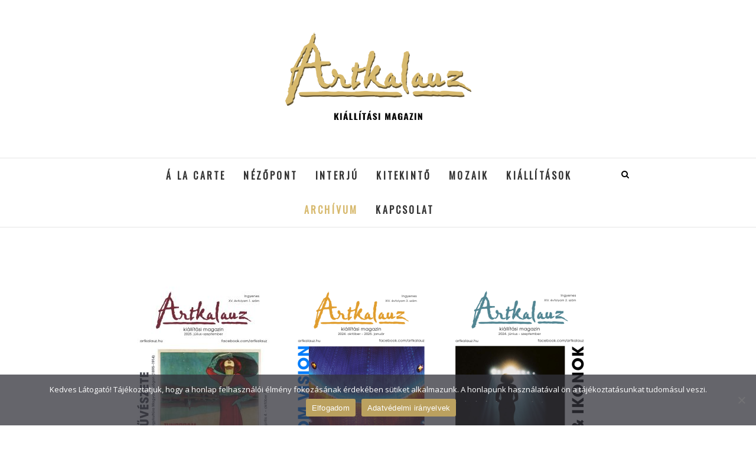

--- FILE ---
content_type: text/html; charset=UTF-8
request_url: https://artkalauz.hu/archivum/
body_size: 11191
content:
<!DOCTYPE html><html lang="hu"><head><link href="https://fonts.googleapis.com/css?family=Open+Sans" rel="stylesheet" /><link href="https://fonts.googleapis.com/css?family=Oswald" rel="stylesheet" /><meta charset="UTF-8" /><link rel="profile" href="http://gmpg.org/xfn/11" /><link rel="pingback" href="https://artkalauz.hu/xmlrpc.php" /><link media="all" href="https://artkalauz.hu/wp-content/cache/autoptimize/css/autoptimize_026580f748837eeb2d92388210bbfad0.css" rel="stylesheet"><link media="screen" href="https://artkalauz.hu/wp-content/cache/autoptimize/css/autoptimize_3e373010fd25fc6e71178145a70dc127.css" rel="stylesheet"><title>Archívum &#8211; Artkalauz</title><meta name='robots' content='max-image-preview:large' /><link rel='dns-prefetch' href='//fonts.googleapis.com' /><link rel="alternate" type="application/rss+xml" title="Artkalauz &raquo; hírcsatorna" href="https://artkalauz.hu/feed/" /><link rel="alternate" type="application/rss+xml" title="Artkalauz &raquo; hozzászólás hírcsatorna" href="https://artkalauz.hu/comments/feed/" /><link rel="alternate" title="oEmbed (JSON)" type="application/json+oembed" href="https://artkalauz.hu/wp-json/oembed/1.0/embed?url=https%3A%2F%2Fartkalauz.hu%2Farchivum%2F" /><link rel="alternate" title="oEmbed (XML)" type="text/xml+oembed" href="https://artkalauz.hu/wp-json/oembed/1.0/embed?url=https%3A%2F%2Fartkalauz.hu%2Farchivum%2F&#038;format=xml" /><link rel='stylesheet' id='edge_google_fonts-css' href='//fonts.googleapis.com/css?family=Lato%3A400%2C300%2C700%2C400italic%7CPlayfair+Display&#038;ver=6.9' type='text/css' media='all' /> <script defer type="text/javascript" src="//code.jquery.com/jquery-3.3.1.min.js?ver=6.9" id="jquery-js"></script> <script defer type="text/javascript" src="https://artkalauz.hu/wp-content/plugins/live-composer-page-builder/js/dist/client_plugins.min.js?ver=2.0.7" id="dslc-plugins-js-js"></script> <script defer type="text/javascript" src="https://artkalauz.hu/wp-content/cache/autoptimize/js/autoptimize_single_6b7c09e4a1b79336bd6bd5ab363902ca.js?ver=6.9" id="edge-main-js"></script> <script defer id="foobox-free-min-js-before" src="[data-uri]"></script> <script defer type="text/javascript" src="https://artkalauz.hu/wp-content/plugins/foobox-image-lightbox/free/js/foobox.free.min.js?ver=2.7.35" id="foobox-free-min-js"></script> <link rel="https://api.w.org/" href="https://artkalauz.hu/wp-json/" /><link rel="alternate" title="JSON" type="application/json" href="https://artkalauz.hu/wp-json/wp/v2/pages/16" /><link rel="EditURI" type="application/rsd+xml" title="RSD" href="https://artkalauz.hu/xmlrpc.php?rsd" /><meta name="generator" content="WordPress 6.9" /><link rel="canonical" href="https://artkalauz.hu/archivum/" /><link rel='shortlink' href='https://artkalauz.hu/?p=16' /><meta name="google-site-verification" content="google3430a9a2fc7f6ed2.html"><meta name="viewport" content="width=device-width, initial-scale=1.0" /><link href="//fonts.googleapis.com/css?family=Open+Sans:100,200,300,400,500,600,700,800,900&amp;subset=latin,latin-ext,cyrillic,cyrillic-ext" rel="stylesheet"><link rel="icon" href="https://artkalauz.hu/wp-content/uploads/2019/02/cropped-artkalauz_icon-32x32.png" sizes="32x32" /><link rel="icon" href="https://artkalauz.hu/wp-content/uploads/2019/02/cropped-artkalauz_icon-192x192.png" sizes="192x192" /><link rel="apple-touch-icon" href="https://artkalauz.hu/wp-content/uploads/2019/02/cropped-artkalauz_icon-180x180.png" /><meta name="msapplication-TileImage" content="https://artkalauz.hu/wp-content/uploads/2019/02/cropped-artkalauz_icon-270x270.png" /></head><body class="wp-singular page-template-default page page-id-16 wp-custom-logo wp-theme-edge wp-child-theme-edge-child cookies-not-set dslc-page dslc-page-has-content dslc-enabled small_image_blog"><div id="page" class="hfeed site"><header id="masthead" class="site-header"><div class="top-header"><div class="container clearfix"><div class="header-social-block"><div class="social-links clearfix"></div></div><div id="site-branding"><a href="https://artkalauz.hu/" class="custom-logo-link" rel="home"><img width="512" height="345" src="https://artkalauz.hu/wp-content/uploads/cropped-artkalauz_logo.png" class="custom-logo" alt="Artkalauz" decoding="async" fetchpriority="high" srcset="https://artkalauz.hu/wp-content/uploads/cropped-artkalauz_logo.png 512w, https://artkalauz.hu/wp-content/uploads/cropped-artkalauz_logo-300x202.png 300w" sizes="(max-width: 512px) 100vw, 512px" /></a><h2 id="site-title"> <a href="https://artkalauz.hu/" title="Artkalauz" rel="home"> Artkalauz </a></h2><div id="site-description"> Kiállítási Magazin</div></div></div></div><div id="sticky_header"><div class="container clearfix"><h3 class="nav-site-title"> <a href="https://artkalauz.hu/" title="Artkalauz">Artkalauz</a></h3><nav id="site-navigation" class="main-navigation clearfix"> <button class="menu-toggle" aria-controls="primary-menu" aria-expanded="false"> <span class="line-one"></span> <span class="line-two"></span> <span class="line-three"></span> </button><ul id="primary-menu" class="menu nav-menu"><li id="menu-item-26" class="menu-item menu-item-type-post_type menu-item-object-page menu-item-26"><a href="https://artkalauz.hu/a-la-carte/">á la cARTe</a></li><li id="menu-item-25" class="menu-item menu-item-type-post_type menu-item-object-page menu-item-25"><a href="https://artkalauz.hu/nezopont/">Nézőpont</a></li><li id="menu-item-24" class="menu-item menu-item-type-post_type menu-item-object-page menu-item-24"><a href="https://artkalauz.hu/interju/">Interjú</a></li><li id="menu-item-23" class="menu-item menu-item-type-post_type menu-item-object-page menu-item-23"><a href="https://artkalauz.hu/kitekinto/">Kitekintő</a></li><li id="menu-item-22" class="menu-item menu-item-type-post_type menu-item-object-page menu-item-22"><a href="https://artkalauz.hu/mozaik/">Mozaik</a></li><li id="menu-item-217" class="menu-item menu-item-type-post_type menu-item-object-page menu-item-217"><a href="https://artkalauz.hu/kiallitasok/">Kiállítások</a></li><li id="menu-item-21" class="menu-item menu-item-type-post_type menu-item-object-page current-menu-item page_item page-item-16 current_page_item menu-item-21"><a href="https://artkalauz.hu/archivum/" aria-current="page">Archívum</a></li><li id="menu-item-244" class="menu-item menu-item-type-custom menu-item-object-custom menu-item-244"><a href="https://artkalauz.hu/kapcsolat">Kapcsolat</a></li></ul></nav><div id="search-toggle" class="header-search"></div><div id="search-box" class="clearfix"><form class="search-form" action="https://artkalauz.hu/" method="get"> <input type="search" name="s" class="search-field" placeholder="Keresés &hellip;" autocomplete="off"> <button type="submit" class="search-submit"><i class="fa fa-search"></i></button></form></div></div></div></header><div id="content"><div class="container clearfix"><div class="page-header"><h1 class="page-title-for-page">Archívum</h1></div><div id="primary"><main id="main"><section id="post-16" class="post-16 page type-page status-publish hentry"><article><div class="entry-content clearfix"><div id="dslc-content" class="dslc-content dslc-clearfix"><div id="dslc-main"><div  class="dslc-modules-section  dslc-full " style="padding-bottom:0px;padding-top:0px;" data-section-id="28367b1b2ed"><div class="dslc-modules-section-wrapper dslc-clearfix"><div class="dslc-modules-area dslc-col dslc-12-col dslc-last-col" data-size="12" data-valign=""><div id="dslc-module-8126f791ab5" class="dslc-module-front dslc-module-DSLC_Projects dslc-in-viewport-check dslc-in-viewport-anim-none  dslc-col dslc-12-col dslc-last-col  dslc-module-handle-like-regular " data-module-id="8126f791ab5" data-module="DSLC_Projects" data-dslc-module-size="12" data-dslc-anim="none" data-dslc-anim-delay="" data-dslc-anim-duration="650"  data-dslc-anim-easing="ease" data-dslc-preset="none" ><div class="dslc-posts dslc-projects dslc-clearfix dslc-posts-orientation-vertical dslc-init-grid "><div class="dslc-posts-inner"><div class="dslc-post dslc-project dslc-col dslc-3-col  dslc-first-col" data-cats=""><div class="dslc-post-thumb dslc-project-thumb dslc-on-hover-anim"><div class="dslc-project-thumb-inner dslca-post-thumb"> <a href="https://artkalauz.hu/wp-content/uploads/ArtKalauz_2025_Jul_web.pdf" class="" target="_blank"><img src="https://artkalauz.hu/wp-content/uploads/B1_ArtKalauz_2025_Jul_web_2-241x350.jpg" alt="" title="B1_ArtKalauz_2025_Júl_web_2" /></a></div></div><div class="dslc-post-main dslc-project-main"><div class="dslc-project-title"><h2><a href="https://artkalauz.hu/wp-content/uploads/ArtKalauz_2025_Jul_web.pdf" target="_blank">2025 július-szeptember</a></h2></div></div></div><div class="dslc-post dslc-project dslc-col dslc-3-col " data-cats=""><div class="dslc-post-thumb dslc-project-thumb dslc-on-hover-anim"><div class="dslc-project-thumb-inner dslca-post-thumb"> <a href="https://artkalauz.hu/wp-content/uploads/ArtKalauz_2024_Szept_web.pdf" class="" target="_blank"><img src="https://artkalauz.hu/wp-content/uploads/ArtKalauz_2024_Szept_web-237x350.png" alt="" title="ArtKalauz_2024_Szept_web" /></a></div></div><div class="dslc-post-main dslc-project-main"><div class="dslc-project-title"><h2><a href="https://artkalauz.hu/wp-content/uploads/ArtKalauz_2024_Szept_web.pdf" target="_blank">2024. szeptember</a></h2></div></div></div><div class="dslc-post dslc-project dslc-col dslc-3-col " data-cats=""><div class="dslc-post-thumb dslc-project-thumb dslc-on-hover-anim"><div class="dslc-project-thumb-inner dslca-post-thumb"> <a href="https://artkalauz.hu/wp-content/uploads/ArtKalauz_2024_Jún_web.pdf" class="" target="_blank"><img src="https://artkalauz.hu/wp-content/uploads/ArtKalauz_2024_Jun_web-240x350.png" alt="" title="ArtKalauz_2024_Jún_web" /></a></div></div><div class="dslc-post-main dslc-project-main"><div class="dslc-project-title"><h2><a href="https://artkalauz.hu/wp-content/uploads/ArtKalauz_2024_Jún_web.pdf" target="_blank">2024. június</a></h2></div></div></div><div class="dslc-post dslc-project dslc-col dslc-3-col  dslc-last-col" data-cats=""><div class="dslc-post-thumb dslc-project-thumb dslc-on-hover-anim"><div class="dslc-project-thumb-inner dslca-post-thumb"> <a href="https://artkalauz.hu/wp-content/uploads/ArtKalauz_2024_marc_web.pdf" class="" target="_blank"><img src="https://artkalauz.hu/wp-content/uploads/ArtKalauz_2024_marc_web-237x350.png" alt="" title="ArtKalauz_2024_marc_web" /></a></div></div><div class="dslc-post-main dslc-project-main"><div class="dslc-project-title"><h2><a href="https://artkalauz.hu/wp-content/uploads/ArtKalauz_2024_marc_web.pdf" target="_blank">2024. március</a></h2></div></div></div><div class="dslc-post dslc-project dslc-col dslc-3-col  dslc-first-col" data-cats=""><div class="dslc-post-thumb dslc-project-thumb dslc-on-hover-anim"><div class="dslc-project-thumb-inner dslca-post-thumb"> <a href="https://artkalauz.hu/wp-content/uploads/ArtKalauz_2023_Szept_web.pdf" class="" target="_blank"><img src="https://artkalauz.hu/wp-content/uploads/2023.-szeptember-1-240x350.png" alt="" title="2023. szeptember" /></a></div></div><div class="dslc-post-main dslc-project-main"><div class="dslc-project-title"><h2><a href="https://artkalauz.hu/wp-content/uploads/ArtKalauz_2023_Szept_web.pdf" target="_blank">2023. szeptember</a></h2></div></div></div><div class="dslc-post dslc-project dslc-col dslc-3-col " data-cats=""><div class="dslc-post-thumb dslc-project-thumb dslc-on-hover-anim"><div class="dslc-project-thumb-inner dslca-post-thumb"> <a href="https://artkalauz.hu/wp-content/uploads/ArtKalauz_2023_Márc_web.pdf" class="" target="_blank"><img src="https://artkalauz.hu/wp-content/uploads/2023.-marcius-241x350.png" alt="" title="2023. március" /></a></div></div><div class="dslc-post-main dslc-project-main"><div class="dslc-project-title"><h2><a href="https://artkalauz.hu/wp-content/uploads/ArtKalauz_2023_Márc_web.pdf" target="_blank">2023. március</a></h2></div></div></div><div class="dslc-post dslc-project dslc-col dslc-3-col " data-cats=""><div class="dslc-post-thumb dslc-project-thumb dslc-on-hover-anim"><div class="dslc-project-thumb-inner dslca-post-thumb"> <a href="https://artkalauz.hu/wp-content/uploads/ArtKalauz_2022_Okt_web-1.pdf" class="" target="_blank"><img src="https://artkalauz.hu/wp-content/uploads/arkalauz_22_10-241x350.jpg" alt="" title="arkalauz_22_10" /></a></div></div><div class="dslc-post-main dslc-project-main"><div class="dslc-project-title"><h2><a href="https://artkalauz.hu/wp-content/uploads/ArtKalauz_2022_Okt_web-1.pdf" target="_blank">2022. október</a></h2></div></div></div><div class="dslc-post dslc-project dslc-col dslc-3-col  dslc-last-col" data-cats=""><div class="dslc-post-thumb dslc-project-thumb dslc-on-hover-anim"><div class="dslc-project-thumb-inner dslca-post-thumb"> <a href="https://artkalauz.hu/wp-content/uploads/ArtKalauz_2022_Jul_web-1.pdf" class="" target="_blank"><img src="https://artkalauz.hu/wp-content/uploads/arkalauz_22_07-242x350.jpg" alt="" title="arkalauz_22_07" /></a></div></div><div class="dslc-post-main dslc-project-main"><div class="dslc-project-title"><h2><a href="https://artkalauz.hu/wp-content/uploads/ArtKalauz_2022_Jul_web-1.pdf" target="_blank">2022. július</a></h2></div></div></div><div class="dslc-post dslc-project dslc-col dslc-3-col  dslc-first-col" data-cats=""><div class="dslc-post-thumb dslc-project-thumb dslc-on-hover-anim"><div class="dslc-project-thumb-inner dslca-post-thumb"> <a href="https://artkalauz.hu/wp-content/uploads/ArtKalauz_2022_Marc_web.pdf" class="" target="_blank"><img src="https://artkalauz.hu/wp-content/uploads/arkalauz_22_03-240x350.jpg" alt="" title="arkalauz_22_03" /></a></div></div><div class="dslc-post-main dslc-project-main"><div class="dslc-project-title"><h2><a href="https://artkalauz.hu/wp-content/uploads/ArtKalauz_2022_Marc_web.pdf" target="_blank">2022. március</a></h2></div></div></div><div class="dslc-post dslc-project dslc-col dslc-3-col " data-cats=""><div class="dslc-post-thumb dslc-project-thumb dslc-on-hover-anim"><div class="dslc-project-thumb-inner dslca-post-thumb"> <a href="https://artkalauz.hu/wp-content/uploads/Artkalauz_2019_apr_jun_webre.pdf" class="" target="_blank"><img src="https://artkalauz.hu/wp-content/uploads/Artkalauz_2019_apr_jun_webre-233x350.jpg" alt="" title="Artkalauz_2019_apr_jun_webre" /></a></div></div><div class="dslc-post-main dslc-project-main"><div class="dslc-project-title"><h2><a href="https://artkalauz.hu/wp-content/uploads/Artkalauz_2019_apr_jun_webre.pdf" target="_blank">2019. április</a></h2></div></div></div><div class="dslc-post dslc-project dslc-col dslc-3-col " data-cats=""><div class="dslc-post-thumb dslc-project-thumb dslc-on-hover-anim"><div class="dslc-project-thumb-inner dslca-post-thumb"> <a href="https://artkalauz.hu/wp-content/uploads/2019/03/Artkalauz_2018_okt.pdf" class="" target="_blank"><img src="https://artkalauz.hu/wp-content/uploads/Artkalauz_2018_okt-233x350.jpg" alt="" title="Artkalauz_2018_okt" /></a></div></div><div class="dslc-post-main dslc-project-main"><div class="dslc-project-title"><h2><a href="https://artkalauz.hu/wp-content/uploads/2019/03/Artkalauz_2018_okt.pdf" target="_blank">2018. október</a></h2></div></div></div><div class="dslc-post dslc-project dslc-col dslc-3-col  dslc-last-col" data-cats=""><div class="dslc-post-thumb dslc-project-thumb dslc-on-hover-anim"><div class="dslc-project-thumb-inner dslca-post-thumb"> <a href="#" class="" target="_blank"><img src="https://artkalauz.hu/wp-content/uploads/Artkalauz_2018_jul_jo-235x350.jpg" alt="" title="Artkalauz_2018_jul_jo" /></a></div></div><div class="dslc-post-main dslc-project-main"><div class="dslc-project-title"><h2><a href="#" target="_blank">2018. július</a></h2></div></div></div><div class="dslc-post dslc-project dslc-col dslc-3-col  dslc-first-col" data-cats=""><div class="dslc-post-thumb dslc-project-thumb dslc-on-hover-anim"><div class="dslc-project-thumb-inner dslca-post-thumb"> <a href="https://artkalauz.hu/wp-content/uploads/Artkalauz_2018_marc_web.pdf" class="" target="_blank"><img src="https://artkalauz.hu/wp-content/uploads/Artkalauz_2018_marc_web-227x350.jpg" alt="" title="Artkalauz_2018_marc_web" /></a></div></div><div class="dslc-post-main dslc-project-main"><div class="dslc-project-title"><h2><a href="https://artkalauz.hu/wp-content/uploads/Artkalauz_2018_marc_web.pdf" target="_blank">2018. március</a></h2></div></div></div><div class="dslc-post dslc-project dslc-col dslc-3-col " data-cats=""><div class="dslc-post-thumb dslc-project-thumb dslc-on-hover-anim"><div class="dslc-project-thumb-inner dslca-post-thumb"> <a href="https://artkalauz.hu/wp-content/uploads/Artkalauz_2017_okt_web.pdf" class="" target="_blank"><img src="https://artkalauz.hu/wp-content/uploads/Artkalauz_2017_okt_web-212x350.jpg" alt="" title="Artkalauz_2017_okt_web" /></a></div></div><div class="dslc-post-main dslc-project-main"><div class="dslc-project-title"><h2><a href="https://artkalauz.hu/wp-content/uploads/Artkalauz_2017_okt_web.pdf" target="_blank">2017. október</a></h2></div></div></div><div class="dslc-post dslc-project dslc-col dslc-3-col " data-cats=""><div class="dslc-post-thumb dslc-project-thumb dslc-on-hover-anim"><div class="dslc-project-thumb-inner dslca-post-thumb"> <a href="https://artkalauz.hu/wp-content/uploads/Artkalauz_2017_jul_web.pdf" class="" target="_blank"><img src="https://artkalauz.hu/wp-content/uploads/Artkalauz_2017_jul_web-221x350.jpg" alt="" title="Artkalauz_2017_jul_web" /></a></div></div><div class="dslc-post-main dslc-project-main"><div class="dslc-project-title"><h2><a href="https://artkalauz.hu/wp-content/uploads/Artkalauz_2017_jul_web.pdf" target="_blank">2017. július</a></h2></div></div></div><div class="dslc-post dslc-project dslc-col dslc-3-col  dslc-last-col" data-cats=""><div class="dslc-post-thumb dslc-project-thumb dslc-on-hover-anim"><div class="dslc-project-thumb-inner dslca-post-thumb"> <a href="https://artkalauz.hu/wp-content/uploads/Artkalauz_2017_marc_web.pdf" class="" target="_blank"><img src="https://artkalauz.hu/wp-content/uploads/Artkalauz_2017_marc_web-222x350.jpg" alt="" title="Artkalauz_2017_marc_web" /></a></div></div><div class="dslc-post-main dslc-project-main"><div class="dslc-project-title"><h2><a href="https://artkalauz.hu/wp-content/uploads/Artkalauz_2017_marc_web.pdf" target="_blank">2017. március</a></h2></div></div></div><div class="dslc-post dslc-project dslc-col dslc-3-col  dslc-first-col" data-cats=""><div class="dslc-post-thumb dslc-project-thumb dslc-on-hover-anim"><div class="dslc-project-thumb-inner dslca-post-thumb"> <a href="https://artkalauz.hu/wp-content/uploads/Artkalauz_2016_okt_web.pdf" class="" target="_blank"><img src="https://artkalauz.hu/wp-content/uploads/Artkalauz_2016_okt_web-233x350.jpg" alt="" title="Artkalauz_2016_okt_web" /></a></div></div><div class="dslc-post-main dslc-project-main"><div class="dslc-project-title"><h2><a href="https://artkalauz.hu/wp-content/uploads/Artkalauz_2016_okt_web.pdf" target="_blank">2016. október</a></h2></div></div></div><div class="dslc-post dslc-project dslc-col dslc-3-col " data-cats=""><div class="dslc-post-thumb dslc-project-thumb dslc-on-hover-anim"><div class="dslc-project-thumb-inner dslca-post-thumb"> <a href="https://artkalauz.hu/wp-content/uploads/Artkalauz_2016_jul_web.pdf" class="" target="_blank"><img src="https://artkalauz.hu/wp-content/uploads/Artkalauz_2016_jul_web-237x350.jpg" alt="" title="Artkalauz_2016_jul_web" /></a></div></div><div class="dslc-post-main dslc-project-main"><div class="dslc-project-title"><h2><a href="https://artkalauz.hu/wp-content/uploads/Artkalauz_2016_jul_web.pdf" target="_blank">2016. július</a></h2></div></div></div><div class="dslc-post dslc-project dslc-col dslc-3-col " data-cats=""><div class="dslc-post-thumb dslc-project-thumb dslc-on-hover-anim"><div class="dslc-project-thumb-inner dslca-post-thumb"> <a href="https://artkalauz.hu/wp-content/uploads/Artkalauz_2016_Marc_web.pdf" class="" target="_blank"><img src="https://artkalauz.hu/wp-content/uploads/Artkalauz_2016_Marc_web-238x350.jpg" alt="" title="Artkalauz_2016_Marc_web" /></a></div></div><div class="dslc-post-main dslc-project-main"><div class="dslc-project-title"><h2><a href="https://artkalauz.hu/wp-content/uploads/Artkalauz_2016_Marc_web.pdf" target="_blank">2016. március</a></h2></div></div></div><div class="dslc-post dslc-project dslc-col dslc-3-col  dslc-last-col" data-cats=""><div class="dslc-post-thumb dslc-project-thumb dslc-on-hover-anim"><div class="dslc-project-thumb-inner dslca-post-thumb"> <a href="https://artkalauz.hu/wp-content/uploads/Artkalauz_2015_okt_web.pdf" class="" target="_blank"><img src="https://artkalauz.hu/wp-content/uploads/Artkalauz_2015_okt_web-237x350.jpg" alt="" title="Artkalauz_2015_okt_web" /></a></div></div><div class="dslc-post-main dslc-project-main"><div class="dslc-project-title"><h2><a href="https://artkalauz.hu/wp-content/uploads/Artkalauz_2015_okt_web.pdf" target="_blank">2015. október</a></h2></div></div></div><div class="dslc-post dslc-project dslc-col dslc-3-col  dslc-first-col" data-cats=""><div class="dslc-post-thumb dslc-project-thumb dslc-on-hover-anim"><div class="dslc-project-thumb-inner dslca-post-thumb"> <a href="https://artkalauz.hu/wp-content/uploads/web_Artkalauz_2015_jun.pdf" class="" target="_blank"><img src="https://artkalauz.hu/wp-content/uploads/web_Artkalauz_2015_jun-232x350.jpg" alt="" title="web_Artkalauz_2015_jun" /></a></div></div><div class="dslc-post-main dslc-project-main"><div class="dslc-project-title"><h2><a href="https://artkalauz.hu/wp-content/uploads/web_Artkalauz_2015_jun.pdf" target="_blank">2015. június</a></h2></div></div></div><div class="dslc-post dslc-project dslc-col dslc-3-col " data-cats=""><div class="dslc-post-thumb dslc-project-thumb dslc-on-hover-anim"><div class="dslc-project-thumb-inner dslca-post-thumb"> <a href="https://artkalauz.hu/wp-content/uploads/web_Artkalauz_2015_marc.pdf" class="" target="_blank"><img src="https://artkalauz.hu/wp-content/uploads/web_Artkalauz_2015_marc-215x350.jpg" alt="" title="web_Artkalauz_2015_marc" /></a></div></div><div class="dslc-post-main dslc-project-main"><div class="dslc-project-title"><h2><a href="https://artkalauz.hu/wp-content/uploads/web_Artkalauz_2015_marc.pdf" target="_blank">2015. március</a></h2></div></div></div><div class="dslc-post dslc-project dslc-col dslc-3-col " data-cats=""><div class="dslc-post-thumb dslc-project-thumb dslc-on-hover-anim"><div class="dslc-project-thumb-inner dslca-post-thumb"> <a href="https://artkalauz.hu/wp-content/uploads/web_ArtKalauz_2014_Okt_2015_jan.pdf" class="" target="_blank"><img src="https://artkalauz.hu/wp-content/uploads/web_ArtKalauz_2014_Okt_2015_jan-248x350.jpg" alt="" title="web_ArtKalauz_2014_Okt_2015_jan" /></a></div></div><div class="dslc-post-main dslc-project-main"><div class="dslc-project-title"><h2><a href="https://artkalauz.hu/wp-content/uploads/web_ArtKalauz_2014_Okt_2015_jan.pdf" target="_blank">2014. október</a></h2></div></div></div><div class="dslc-post dslc-project dslc-col dslc-3-col  dslc-last-col" data-cats=""><div class="dslc-post-thumb dslc-project-thumb dslc-on-hover-anim"><div class="dslc-project-thumb-inner dslca-post-thumb"> <a href="https://artkalauz.hu/wp-content/uploads/web_ArtKalauz_2014_jun_.pdf" class="" target="_blank"><img src="https://artkalauz.hu/wp-content/uploads/web_ArtKalauz_2014_jun_-239x350.jpg" alt="" title="web_ArtKalauz_2014_jun_" /></a></div></div><div class="dslc-post-main dslc-project-main"><div class="dslc-project-title"><h2><a href="https://artkalauz.hu/wp-content/uploads/web_ArtKalauz_2014_jun_.pdf" target="_blank">2014. június</a></h2></div></div></div><div class="dslc-post dslc-project dslc-col dslc-3-col  dslc-first-col" data-cats=""><div class="dslc-post-thumb dslc-project-thumb dslc-on-hover-anim"><div class="dslc-project-thumb-inner dslca-post-thumb"> <a href="https://artkalauz.hu/wp-content/uploads/ArtKalauz_2014_Marc_.pdf" class="" target="_blank"><img src="https://artkalauz.hu/wp-content/uploads/ArtKalauz_2014_Marc_-246x350.jpg" alt="" title="ArtKalauz_2014_Marc_" /></a></div></div><div class="dslc-post-main dslc-project-main"><div class="dslc-project-title"><h2><a href="https://artkalauz.hu/wp-content/uploads/ArtKalauz_2014_Marc_.pdf" target="_blank">2014. március</a></h2></div></div></div><div class="dslc-post dslc-project dslc-col dslc-3-col " data-cats=""><div class="dslc-post-thumb dslc-project-thumb dslc-on-hover-anim"><div class="dslc-project-thumb-inner dslca-post-thumb"> <a href="https://artkalauz.hu/wp-content/uploads/ArtKalauz_2013_Okt_Web_.pdf" class="" target="_blank"><img src="https://artkalauz.hu/wp-content/uploads/ArtKalauz_2013_Okt_Web_-240x350.jpg" alt="" title="ArtKalauz_2013_Okt_Web_" /></a></div></div><div class="dslc-post-main dslc-project-main"><div class="dslc-project-title"><h2><a href="https://artkalauz.hu/wp-content/uploads/ArtKalauz_2013_Okt_Web_.pdf" target="_blank">2013. október</a></h2></div></div></div><div class="dslc-post dslc-project dslc-col dslc-3-col " data-cats=""><div class="dslc-post-thumb dslc-project-thumb dslc-on-hover-anim"><div class="dslc-project-thumb-inner dslca-post-thumb"> <a href="https://artkalauz.hu/wp-content/uploads/WEB_ArtKalauz_2013_Marcius.pdf" class="" target="_blank"><img src="https://artkalauz.hu/wp-content/uploads/WEB_ArtKalauz_2013_Marcius-240x350.jpg" alt="" title="WEB_ArtKalauz_2013_Marcius" /></a></div></div><div class="dslc-post-main dslc-project-main"><div class="dslc-project-title"><h2><a href="https://artkalauz.hu/wp-content/uploads/WEB_ArtKalauz_2013_Marcius.pdf" target="_blank">2013. március</a></h2></div></div></div><div class="dslc-post dslc-project dslc-col dslc-3-col  dslc-last-col" data-cats=""><div class="dslc-post-thumb dslc-project-thumb dslc-on-hover-anim"><div class="dslc-project-thumb-inner dslca-post-thumb"> <a href="https://artkalauz.hu/wp-content/uploads/ArtKalauz_2012_Okt_webre.pdf" class="" target="_blank"><img src="https://artkalauz.hu/wp-content/uploads/ArtKalauz_2012_Okt_webre-241x350.jpg" alt="" title="ArtKalauz_2012_Okt_webre" /></a></div></div><div class="dslc-post-main dslc-project-main"><div class="dslc-project-title"><h2><a href="https://artkalauz.hu/wp-content/uploads/ArtKalauz_2012_Okt_webre.pdf" target="_blank">2012. október</a></h2></div></div></div><div class="dslc-post dslc-project dslc-col dslc-3-col  dslc-first-col" data-cats=""><div class="dslc-post-thumb dslc-project-thumb dslc-on-hover-anim"><div class="dslc-project-thumb-inner dslca-post-thumb"> <a href="https://artkalauz.hu/wp-content/uploads/Artkalauz_2012_mírc_webre.pdf" class="" target="_blank"><img src="https://artkalauz.hu/wp-content/uploads/Artkalauz_2012_mírc_webre-241x350.jpg" alt="" title="Artkalauz_2012_m+írc_webre" /></a></div></div><div class="dslc-post-main dslc-project-main"><div class="dslc-project-title"><h2><a href="https://artkalauz.hu/wp-content/uploads/Artkalauz_2012_mírc_webre.pdf" target="_blank">2012. március</a></h2></div></div></div><div class="dslc-post dslc-project dslc-col dslc-3-col " data-cats=""><div class="dslc-post-thumb dslc-project-thumb dslc-on-hover-anim"><div class="dslc-project-thumb-inner dslca-post-thumb"> <a href="https://artkalauz.hu/wp-content/uploads/ArtKalauz_2011_Okt_webre.pdf" class="" target="_blank"><img src="https://artkalauz.hu/wp-content/uploads/ArtKalauz_2011_Okt_webre-246x350.jpg" alt="" title="ArtKalauz_2011_Okt_webre" /></a></div></div><div class="dslc-post-main dslc-project-main"><div class="dslc-project-title"><h2><a href="https://artkalauz.hu/wp-content/uploads/ArtKalauz_2011_Okt_webre.pdf" target="_blank">2011. október</a></h2></div></div></div><div class="dslc-post dslc-project dslc-col dslc-3-col " data-cats=""><div class="dslc-post-thumb dslc-project-thumb dslc-on-hover-anim"><div class="dslc-project-thumb-inner dslca-post-thumb"> <a href="https://www.youtube.com/watch?v=oE3M-ZyHp8c" class="" target="_blank"><img src="https://artkalauz.hu/wp-content/uploads/orosz_istvan-1-625x350.jpg" alt="" title="orosz_istvan" /></a></div></div><div class="dslc-post-main dslc-project-main"><div class="dslc-project-title"><h2><a href="https://www.youtube.com/watch?v=oE3M-ZyHp8c" target="_blank">Orosz István grafikusművész kiállítása</a></h2></div></div></div><div class="dslc-post dslc-project dslc-col dslc-3-col  dslc-last-col" data-cats=""><div class="dslc-post-thumb dslc-project-thumb dslc-on-hover-anim"><div class="dslc-project-thumb-inner dslca-post-thumb"> <a href="https://www.youtube.com/watch?v=N0wfxxlNfWk" class="" target="_blank"><img src="https://artkalauz.hu/wp-content/uploads/pereli_zsuzsa_video-620x350.jpg" alt="" title="pereli_zsuzsa_video" /></a></div></div><div class="dslc-post-main dslc-project-main"><div class="dslc-project-title"><h2><a href="https://www.youtube.com/watch?v=N0wfxxlNfWk" target="_blank">Ne féljetek! - Péreli Zsuzsa Kossuth-díjas képzőművész kiállítása</a></h2></div></div></div><div class="dslc-post dslc-project dslc-col dslc-3-col  dslc-first-col" data-cats=""><div class="dslc-post-thumb dslc-project-thumb dslc-on-hover-anim"><div class="dslc-project-thumb-inner dslca-post-thumb"> <a href="#" class="" target="_blank"><img src="https://artkalauz.hu/wp-content/uploads/arkalauz_11_05-247x350.jpg" alt="" title="arkalauz_11_05" /></a></div></div><div class="dslc-post-main dslc-project-main"><div class="dslc-project-title"><h2><a href="#" target="_blank">2011 május</a></h2></div></div></div></div></div></div></div></div></div></div></div></div><div id="comments" class="comments-area"></div></article></section></main></div><div id="secondary"></div></div></div><footer id="colophon" class="site-footer clearfix"><div class="site-info-namecard" ><div class="container"><div class="namecard-box"><h2 class="wp-block-heading namecard">Artkalauz Kiállítási Magazin</h2><h3 class="wp-block-heading namecard-subtitle">A kiadvány megjelenik évente három alkalommal.</h3><p class="has-text-align-center"><span style="color: #b7b7b7;">Kiadó:</span> Szövetség az Életen Át Tartó Tanulásért</p><p class="has-text-align-center"> 4025 Debrecen, Nyugati utca 26.</p><p class="has-text-align-center"><span style="color: #b7b7b7;">Főszerkesztő, hirdetés:</span> Lantos Anikó, <a href="mailto:aniko.lantos@gmail.com">aniko.lantos@gmail.com</a></p><p class="has-text-align-center"><span style="color: #b7b7b7;">Elérhetőség:</span> <a href="mailto:info@artkalauz.hu">info@artkalauz.hu</a></p><h3 class="wp-block-heading has-text-align-center namecard-subtitle">A kiadvány és a weboldal a <a href="https://bet.szerencsejatek.hu/" target="_blank" rel="noreferrer noopener">Szerencsejáték Zrt.</a> és a <a href="https://nka.hu/" target="_blank" rel="noreferrer noopener">Nemzeti Kulturális Alap</a> támogatásával készült.</h3><p class="namecard-img"><img class="wp-image-498" style="width: 200px;" src="https://artkalauz.hu/wp-content/uploads/nka_emblema.png" alt=""><img class="wp-image-497" style="width: 200px;" src="https://artkalauz.hu/wp-content/uploads/szovetseg_logo1.png" alt=""><img class="wp-image-496" style="width: 200px;" src="https://artkalauz.hu/wp-content/uploads/logo_vfsz1.jpg" alt=""></p></div><div style="clear:both;"></div></div></div><div class="site-info" ><div class="container"><div class="social-links clearfix"></div><div class="copyright">&copy; 2026 <a title="Artkalauz" target="_blank" href="https://artkalauz.hu/">Artkalauz</a></div><div style="clear:both;"></div></div></div><div class="go-to-top"><a title="Go to Top" href="#masthead"><i class="fa fa-angle-double-up"></i></a></div></footer></div>  <script type="speculationrules">{"prefetch":[{"source":"document","where":{"and":[{"href_matches":"/*"},{"not":{"href_matches":["/wp-*.php","/wp-admin/*","/wp-content/uploads/*","/wp-content/*","/wp-content/plugins/*","/wp-content/themes/edge-child/*","/wp-content/themes/edge/*","/*\\?(.+)"]}},{"not":{"selector_matches":"a[rel~=\"nofollow\"]"}},{"not":{"selector_matches":".no-prefetch, .no-prefetch a"}}]},"eagerness":"conservative"}]}</script> <script defer type="text/javascript" src="https://artkalauz.hu/wp-content/plugins/gs-logo-slider/assets/libs/swiper-js/swiper.min.js?ver=3.8.1" id="gs-swiper-js"></script> <script defer type="text/javascript" src="https://artkalauz.hu/wp-content/plugins/gs-logo-slider/assets/libs/tippyjs/tippy-bundle.umd.min.js?ver=3.8.1" id="gs-tippyjs-js"></script> <script defer type="text/javascript" src="https://artkalauz.hu/wp-content/plugins/gs-logo-slider/assets/libs/images-loaded/images-loaded.min.js?ver=3.8.1" id="gs-images-loaded-js"></script> <script defer type="text/javascript" src="https://artkalauz.hu/wp-content/plugins/gs-logo-slider/assets/js/gs-logo.min.js?ver=3.8.1" id="gs-logo-public-js"></script> <script defer type="text/javascript" src="https://artkalauz.hu/wp-content/plugins/gutenberg/build/scripts/hooks/index.min.js?ver=1765975716208" id="wp-hooks-js"></script> <script defer type="text/javascript" src="https://artkalauz.hu/wp-content/plugins/gutenberg/build/scripts/i18n/index.min.js?ver=1765975718652" id="wp-i18n-js"></script> <script defer id="wp-i18n-js-after" src="[data-uri]"></script> <script defer type="text/javascript" src="https://artkalauz.hu/wp-content/cache/autoptimize/js/autoptimize_single_96e7dc3f0e8559e4a3f3ca40b17ab9c3.js?ver=6.1.4" id="swv-js"></script> <script defer id="contact-form-7-js-translations" src="[data-uri]"></script> <script defer id="contact-form-7-js-before" src="[data-uri]"></script> <script defer type="text/javascript" src="https://artkalauz.hu/wp-content/cache/autoptimize/js/autoptimize_single_2912c657d0592cc532dff73d0d2ce7bb.js?ver=6.1.4" id="contact-form-7-js"></script> <script defer id="cookie-notice-front-js-before" src="[data-uri]"></script> <script defer type="text/javascript" src="https://artkalauz.hu/wp-content/plugins/cookie-notice/js/front.min.js?ver=2.5.11" id="cookie-notice-front-js"></script> <script defer id="mediaelement-core-js-before" src="[data-uri]"></script> <script defer type="text/javascript" src="https://artkalauz.hu/wp-includes/js/mediaelement/mediaelement-and-player.min.js?ver=4.2.17" id="mediaelement-core-js"></script> <script defer type="text/javascript" src="https://artkalauz.hu/wp-includes/js/mediaelement/mediaelement-migrate.min.js?ver=6.9" id="mediaelement-migrate-js"></script> <script defer id="mediaelement-js-extra" src="[data-uri]"></script> <script defer type="text/javascript" src="https://artkalauz.hu/wp-includes/js/mediaelement/wp-mediaelement.min.js?ver=6.9" id="wp-mediaelement-js"></script> <script defer type="text/javascript" src="https://artkalauz.hu/wp-includes/js/imagesloaded.min.js?ver=5.0.0" id="imagesloaded-js"></script> <script defer type="text/javascript" src="https://artkalauz.hu/wp-includes/js/masonry.min.js?ver=4.2.2" id="masonry-js"></script> <script defer type="text/javascript" src="https://artkalauz.hu/wp-includes/js/jquery/jquery.masonry.min.js?ver=3.1.2b" id="jquery-masonry-js"></script> <script defer id="dslc-main-js-js-extra" src="[data-uri]"></script> <script defer type="text/javascript" src="https://artkalauz.hu/wp-content/plugins/live-composer-page-builder/js/dist/client_frontend.min.js?ver=2.0.7" id="dslc-main-js-js"></script> <script defer type="text/javascript" src="https://artkalauz.hu/wp-content/cache/autoptimize/js/autoptimize_single_0a5322040815c28942ecbc7fc6926ee4.js?ver=6.9" id="jquery_cycle_all-js"></script> <script defer id="edge_slider-js-extra" src="[data-uri]"></script> <script defer type="text/javascript" src="https://artkalauz.hu/wp-content/cache/autoptimize/js/autoptimize_single_00524d9a427c4c80e95312b35175627f.js?ver=6.9" id="edge_slider-js"></script> <script defer type="text/javascript" src="https://artkalauz.hu/wp-content/themes/edge/assets/sticky/jquery.sticky.min.js?ver=6.9" id="jquery_sticky-js"></script> <script defer type="text/javascript" src="https://artkalauz.hu/wp-content/cache/autoptimize/js/autoptimize_single_43c693f7636cb54b57e6112d93207017.js?ver=6.9" id="sticky_settings-js"></script> <script defer type="text/javascript" src="https://artkalauz.hu/wp-content/cache/autoptimize/js/autoptimize_single_0d9136fcfe55ac969b4cf5ed1325cfb7.js?ver=6.9" id="edge-navigation-js"></script> <script id="wp-emoji-settings" type="application/json">{"baseUrl":"https://s.w.org/images/core/emoji/17.0.2/72x72/","ext":".png","svgUrl":"https://s.w.org/images/core/emoji/17.0.2/svg/","svgExt":".svg","source":{"concatemoji":"https://artkalauz.hu/wp-includes/js/wp-emoji-release.min.js?ver=6.9"}}</script> <script type="module">/*! This file is auto-generated */
const a=JSON.parse(document.getElementById("wp-emoji-settings").textContent),o=(window._wpemojiSettings=a,"wpEmojiSettingsSupports"),s=["flag","emoji"];function i(e){try{var t={supportTests:e,timestamp:(new Date).valueOf()};sessionStorage.setItem(o,JSON.stringify(t))}catch(e){}}function c(e,t,n){e.clearRect(0,0,e.canvas.width,e.canvas.height),e.fillText(t,0,0);t=new Uint32Array(e.getImageData(0,0,e.canvas.width,e.canvas.height).data);e.clearRect(0,0,e.canvas.width,e.canvas.height),e.fillText(n,0,0);const a=new Uint32Array(e.getImageData(0,0,e.canvas.width,e.canvas.height).data);return t.every((e,t)=>e===a[t])}function p(e,t){e.clearRect(0,0,e.canvas.width,e.canvas.height),e.fillText(t,0,0);var n=e.getImageData(16,16,1,1);for(let e=0;e<n.data.length;e++)if(0!==n.data[e])return!1;return!0}function u(e,t,n,a){switch(t){case"flag":return n(e,"\ud83c\udff3\ufe0f\u200d\u26a7\ufe0f","\ud83c\udff3\ufe0f\u200b\u26a7\ufe0f")?!1:!n(e,"\ud83c\udde8\ud83c\uddf6","\ud83c\udde8\u200b\ud83c\uddf6")&&!n(e,"\ud83c\udff4\udb40\udc67\udb40\udc62\udb40\udc65\udb40\udc6e\udb40\udc67\udb40\udc7f","\ud83c\udff4\u200b\udb40\udc67\u200b\udb40\udc62\u200b\udb40\udc65\u200b\udb40\udc6e\u200b\udb40\udc67\u200b\udb40\udc7f");case"emoji":return!a(e,"\ud83e\u1fac8")}return!1}function f(e,t,n,a){let r;const o=(r="undefined"!=typeof WorkerGlobalScope&&self instanceof WorkerGlobalScope?new OffscreenCanvas(300,150):document.createElement("canvas")).getContext("2d",{willReadFrequently:!0}),s=(o.textBaseline="top",o.font="600 32px Arial",{});return e.forEach(e=>{s[e]=t(o,e,n,a)}),s}function r(e){var t=document.createElement("script");t.src=e,t.defer=!0,document.head.appendChild(t)}a.supports={everything:!0,everythingExceptFlag:!0},new Promise(t=>{let n=function(){try{var e=JSON.parse(sessionStorage.getItem(o));if("object"==typeof e&&"number"==typeof e.timestamp&&(new Date).valueOf()<e.timestamp+604800&&"object"==typeof e.supportTests)return e.supportTests}catch(e){}return null}();if(!n){if("undefined"!=typeof Worker&&"undefined"!=typeof OffscreenCanvas&&"undefined"!=typeof URL&&URL.createObjectURL&&"undefined"!=typeof Blob)try{var e="postMessage("+f.toString()+"("+[JSON.stringify(s),u.toString(),c.toString(),p.toString()].join(",")+"));",a=new Blob([e],{type:"text/javascript"});const r=new Worker(URL.createObjectURL(a),{name:"wpTestEmojiSupports"});return void(r.onmessage=e=>{i(n=e.data),r.terminate(),t(n)})}catch(e){}i(n=f(s,u,c,p))}t(n)}).then(e=>{for(const n in e)a.supports[n]=e[n],a.supports.everything=a.supports.everything&&a.supports[n],"flag"!==n&&(a.supports.everythingExceptFlag=a.supports.everythingExceptFlag&&a.supports[n]);var t;a.supports.everythingExceptFlag=a.supports.everythingExceptFlag&&!a.supports.flag,a.supports.everything||((t=a.source||{}).concatemoji?r(t.concatemoji):t.wpemoji&&t.twemoji&&(r(t.twemoji),r(t.wpemoji)))});
//# sourceURL=https://artkalauz.hu/wp-includes/js/wp-emoji-loader.min.js</script> <div id="cookie-notice" role="dialog" class="cookie-notice-hidden cookie-revoke-hidden cn-position-bottom" aria-label="Cookie Notice" style="background-color: rgba(50,50,58,0.75);"><div class="cookie-notice-container" style="color: #fff"><span id="cn-notice-text" class="cn-text-container">Kedves Látogató! Tájékoztatjuk, hogy a honlap felhasználói élmény fokozásának érdekében sütiket alkalmazunk. A honlapunk használatával ön a tájékoztatásunkat tudomásul veszi.</span><span id="cn-notice-buttons" class="cn-buttons-container"><button id="cn-accept-cookie" data-cookie-set="accept" class="cn-set-cookie cn-button" aria-label="Elfogadom" style="background-color: #bba15f">Elfogadom</button><button data-link-url="https://artkalauz.hu/adatkezelesi-tajekoztato/" data-link-target="_blank" id="cn-more-info" class="cn-more-info cn-button" aria-label="Adatvédelmi irányelvek" style="background-color: #bba15f">Adatvédelmi irányelvek</button></span><button type="button" id="cn-close-notice" data-cookie-set="accept" class="cn-close-icon" aria-label="Nem"></button></div></div></body></html>